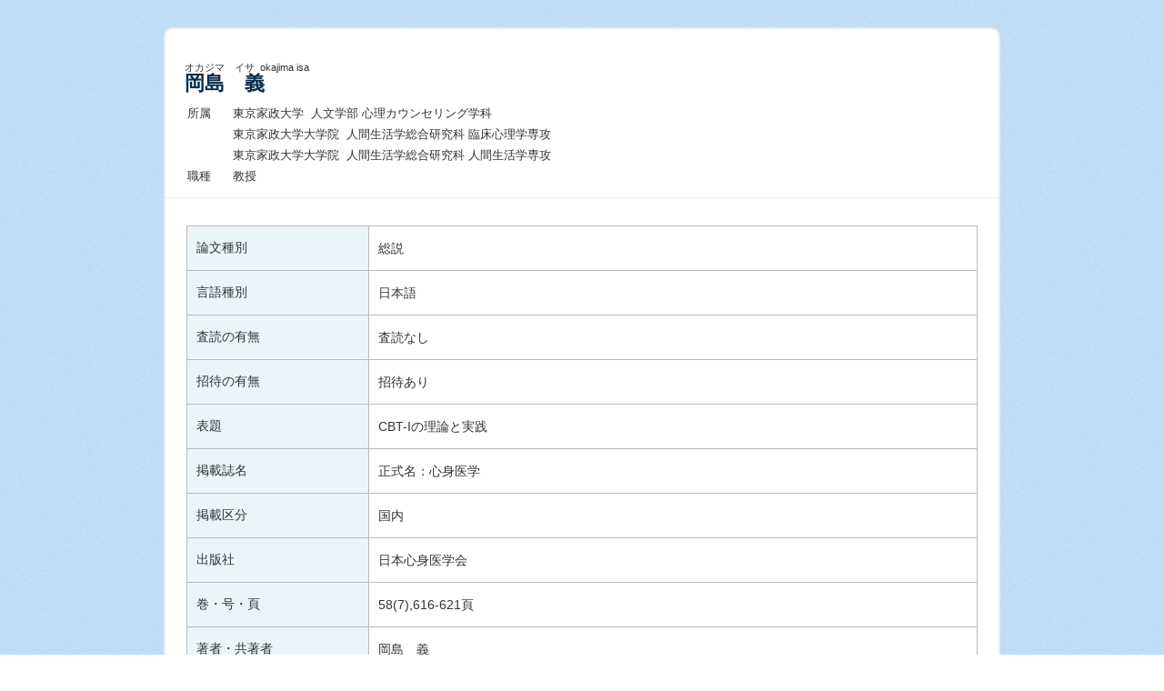

--- FILE ---
content_type: text/html;charset=UTF-8
request_url: https://tk-kenkyugyoseki.tokyo-kasei.ac.jp/tkuhp/KgApp?detlId=221&detlUid=ymdmgeobggy&detlSeq=R180927223330025914
body_size: 6765
content:

















<!DOCTYPE HTML>
<HTML lang=ja>
  <HEAD>
    <TITLE>東京家政大学 研究者情報データベース</TITLE>
    <META http-equiv="content-type" content="text/html; charset=UTF-8" />
    <META http-equiv="content-script-type" content="text/javascript" />
    <META http-equiv="content-style-type" content="text/css" />
    <meta name="viewport" content="width=device-width, initial-scale=1">
    <meta http-equiv="X-UA-Compatible" content="IE=edge,chrome=1">
    <link href="./jsp/common.css" rel="stylesheet" type="text/css" />
    <link href="./jsp/style.css" rel="stylesheet" type="text/css"  media="screen and (min-width: 940px)"/>

    <link href="./jsp/style-kyouin.css" rel="stylesheet" type="text/css"  media="screen and (min-width: 940px)"/>
    <link href="./jsp/sp-style.css" rel="stylesheet" type="text/css"  media="screen and (max-width: 939px)"/>

    <link href="./jsp/sp-style-kyouin.css" rel="stylesheet" type="text/css"  media="screen and (max-width: 939px)"/>
    <link href="./jsp/p-style.css" rel="stylesheet" type="text/css"  media="print"/>
    <link href="./jsp/p-style-kyouin.css" rel="stylesheet" type="text/css"  media="print"/>
    <link href="./image/favicon.ico" rel="shortcut icon">


    <!--[if lt IE 9]>
    <link href="./jsp/style.css" rel="stylesheet" type="text/css" />
    <link href="./jsp/style-kyouin.css" rel="stylesheet" type="text/css" />
    <![endif]-->
    <link rel="stylesheet" type="text/css" href="./jsp/shadowbox.css" />
    <script type="text/javascript" src="https://ajax.googleapis.com/ajax/libs/jquery/1.10.1/jquery.min.js"></script>
    <script type="text/javascript" src="./jsp/common.js"></script>

    <script type="text/javascript" src="./jsp/shadowbox.js" charset="UTF-8"></script>

    <script src="https://ajax.googleapis.com/ajax/libs/jquery/1.10.2/jquery.min.js"></script>

    <SCRIPT type="text/javascript">
    <!--
    function showSenmonBody(name){

    	var f = document.getElementsByName(name);

    	for(i=0; i < f.length; i++){
    		if(f[i].style.display == "none"){
    			f[i].style.display = "block";
    		} else {
    			f[i].style.display = "none";
    		}
    	}
    }
	function search() {
		document.FORM.submit();
	}
	function sp_search() {
		document.SP_FORM.submit();
	}

    -->
    </SCRIPT>

  </HEAD>
  <BODY>
   <div id="top"></div>
   <div id="wrapper">

  <DIV id="contents">




    <div class="con">
      <div id="article">
        <div class="wall_top">
          <div class="wall_body">
            <div id="name-header">
              <div id="name">
                <div id="title2">
                  <p class="nam">


                    <span id="ruby">オカジマ　イサ&nbsp;&nbsp;okajima isa</SPAN><BR>
                    <span id="namae">岡島　義</SPAN>


                  </p>
                  <ul id="shozoku" class="none">
                    <li>
                      <SPAN class="k03-title1-font3 boxA">所属&nbsp;&nbsp; </SPAN>
                      <SPAN class="k03-title1-font3 boxB">

                        東京家政大学&nbsp;

                        人文学部 心理カウンセリング学科
                      </SPAN>
                    </li>

                    <li>
                      <SPAN class="k03-title1-font3 boxA">&nbsp;&nbsp;&nbsp;</SPAN>
                      <SPAN class="k03-title1-font3 boxB">

                        東京家政大学大学院&nbsp;

                        人間生活学総合研究科 臨床心理学専攻
                      </SPAN>
                    </li>

                    <li>
                      <SPAN class="k03-title1-font3 boxA">&nbsp;&nbsp;&nbsp;</SPAN>
                      <SPAN class="k03-title1-font3 boxB">

                        東京家政大学大学院&nbsp;

                        人間生活学総合研究科 人間生活学専攻
                      </SPAN>
                    </li>

                    <li>
                    <SPAN class="k03-title1-font3 boxA">職種&nbsp;&nbsp; </SPAN>
                    <SPAN class="k03-title1-font3 boxB">教授</SPAN>
                    </li>
                  </ul>
                </div><!-- /title -->
              </div><!-- /name -->
            </div><!-- /name-header -->
            <div id="article-g">

    <TABLE cellpadding="10" cellspacing="1" width="780" style="table-layout: fixed;" summary="gyoseki" class="gyoseki" id="syosai">
      <COL width=200px>
      <COL>


      <TR><TD class="k04-data1-font1">論文種別</TD>			<TD class="k04-data2-font2">総説</TD></TR>
      <TR><TD class="k04-data1-font1">言語種別</TD>			<TD class="k04-data2-font2">日本語</TD></TR>
      
                                                     <TR><TD class="k04-data1-font1">査読の有無</TD>		<TD class="k04-data2-font2">査読なし</TD></TR>
      
                                                     <TR><TD class="k04-data1-font1">招待の有無</TD>				<TD class="k04-data2-font2">招待あり</TD></TR>
      <TR><TD class="k04-data1-font1">表題</TD>				<TD class="k04-data2-font2">CBT-Iの理論と実践</TD></TR>
      <TR><TD class="k04-data1-font1">掲載誌名</TD>			<TD class="k04-data2-font2">正式名：心身医学</TD></TR>
      
                                                     <TR><TD class="k04-data1-font1">掲載区分</TD><TD class="k04-data2-font2">国内</TD></TR>
<!-- 2020.09.16 不具合修正 1)出版社 本文固定表示 2)巻号頁  -->



      
      		<TR><TD class="k04-data1-font1">出版社</TD>
      			<TD class="k04-data2-font2">日本心身医学会</TD></TR>
<!-- 2020.09.25 巻号(英訳)対応 -->
      
			<TR><TD class="k04-data1-font1">巻・号・頁</TD>
				<TD class="k04-data2-font2">58(7),616-621頁</TD></TR>
      
<!-- 2020.09 国際共著 -->
      
      <TR><TD class="k04-data1-font1">著者・共著者</TD>	<TD class="k04-data2-font2">岡島　義</TD></TR>
<!-- 2020.09 担当区分 -->
      
      		<TR><TD class="k04-data1-font1">担当区分</TD>
      			<TD class="k04-data2-font2">筆頭著者</TD></TR>
      <TR><TD class="k04-data1-font1">発行年月</TD>			<TD class="k04-data2-font2">2018</TD></TR>
      
      
      
      
      
      
      
      
      
      
      
      
      


    </TABLE>
              </div>
            </div>
          <div class="wall_bottom"></div>
        </div><!-- /wall_top -->
      </div><!-- /article -->
    </div><!-- /con -->





  </DIV><!-- /#contents-->

  </div><!-- /#wrapper-->

  </BODY>
</HTML>



--- FILE ---
content_type: text/css
request_url: https://tk-kenkyugyoseki.tokyo-kasei.ac.jp/tkuhp/jsp/common.css
body_size: 11285
content:
@charset "utf-8";
/* ---------------------------------------------
       common (style.css, sp-style.css)
--------------------------------------------- */
html {
	height: 100%;
	margin: 0;
	padding: 0;
}
body {
	width: 100%;
	height: 100%;
	margin: 0 auto;
	padding: 0;
	background: url(../image/wall.png) ;
	text-align: center;
}
* {
	font-family: 'Verdana','Meiryo','ヒラギノ角ゴ Pro W3','Hiragino Kaku Gothic Pro','Osaka','ＭＳ Ｐゴシック',sans-serif;
}
#wrapper {
	position: relative;
	height: auto !important;
	height: 100%;
	min-height: 100%;
	margin: 0;
	padding: 0;
	text-align: center;
}
.con {
	position: relative;
	height: 100%;
	min-height: 100%;
	margin: 0 auto;
	text-align: center;
}


/* ---------------------------------------------
       Header
--------------------------------------------- */
#header {
	width: 100%;
	padding: 0;
	border-top: solid 3px #062f4c;
	background: #ffffff url(../image/st.png) repeat-x 0 0;
	box-shadow: 0 0 15px rgba(0,0,0,.3);
}
#header .con {
	height: auto;
}


/* ---------------------------------------------
       Content
--------------------------------------------- */
#article {
	font-size: 14px;
	text-align: left;
	color: #333333;
}
.section {
	position: relative;
	padding: 0;
}

/*  角丸背景
--------------------------------------------- */
.wall {
	margin: 0;
	border: solid 2px #e9eaf5;
	border-radius: 10px;
	background: #ffffff;
	min-height: 150px;
	padding: 10px 0;
	background: #ffffff;
}
/* topページのみmin-height解除 */
.index.wall {
	min-height: initial;
	min-height: auto;
}
.wall_top {
	margin: 0;
	padding-top: 10px;
	border: solid 2px #e9eaf5;
	border-radius: 10px;
	background: #ffffff;
}
.wall_body {
	min-height: 150px;
	margin: 0;
	padding: 0px 0 10px;
	background: #ffffff;
}
.wall_bottom {
	height: 10px;
	margin: 0;
}


/* ---------------------------------------------
       学部・学科
--------------------------------------------- */
.right-nav a:hover {
	position: relative;
	top: 1px;
	left: 1px;
}

/*  学部名
--------------------------------------------- */
.gakubu, .kenkyu {
	position: absolute;
	top: 16px;
	left: -8px;
	width: 110px;
	height: 13px;
	margin: 0;
	padding: 10px;
	border: solid 1px #062f4c;
	background: #062f4c;
	line-height: 12px;
	text-align: center;
	font-size: 15px;
	color: #ffffff;
	box-shadow: 3px 3px 10px -1px rgba(0,0,0,0.2);
}
.kenkyu {
	width: 180px;
}

/*  学科名（ボタン）
--------------------------------------------- */
.right-nav ul {
	padding: 0;
}
.right-nav ul li {
	font-size: 16px;
}
.right-nav ul li.small {
	font-size: 15px;
}

/*  ボタン部分
--------------------------------------------- */
.btn {
	width: 220px;
	height: 52px;
	margin: 4px;
	padding: 0px;
	border: solid 1px gray;
	text-align: center;
	line-height: 52px;
	background: #ffffff;
	display: inline-block;
	text-decoration: none;
	border-radius: 13px;
	box-shadow: 0 10px 10px -8px rgba(0,0,0,0.2);
}
/* -----[ Color ]  ------------ */
#btn21110000
{
	border: solid 2px #F15A7E;
}
#btn21160000
{
	border: solid 2px #DC0C81;
}
#btn21120000
{
	border: solid 2px #00AE8D;
}
#btn21170000
{
	border: solid 2px #71C044;
}
#btn21130000
{
	border: solid 2px #91278E;
}
#btn21150000
{
	border: solid 2px #592F90;
}
#btn21510000
{
	border: solid 2px #255EAB;
}
#btn21520000
{
	border: solid 2px #F46F3F;
}
#btn21530000
{
	border: solid 2px #f4993f;
}
#btn21610000,	/*	21810000の旧コード */
#btn21810000
{
	border: solid 2px #0097E0;
}
#btn21820000{
	border: solid 2px #00a0f5;
}
#btn21710000{
	border: solid 2px #F06BA4;
}
#btn41110000
{
	border: solid 2px #F15A7E;
}
#btn41120000
{
	border: solid 2px #00AE8D;
}
#btn32110000,
#btn32120000,
#btn32130000,
#btn32140000,
#btn32150000,
#btn32160000,
#btn32170000
{
	border: solid 2px #BBA8D8;
}
#btn99110000,
#btn99120000,
#btn99140000,
#btn99150000,
#btn99160000
{
	border: solid 2px #FFCD34;
}

#btn99120000
{
	font-size: 15px;
}


/* ---------------------------------------------
       Footer
--------------------------------------------- */
#footer {
	position: absolute;
	bottom: 0;
	width: 100%;
	margin: 0;
	padding: 0;
	border-top: solid 3px #d8e5f2;
	background: #f0f5fa;
}
#footer-wrap {
	position: relative;
	margin: 0 auto;
}
#footer-con {
	padding: 0;
}
#footer-nav {
	padding: 0;
	text-align: left;
}
#p-top  {
	display: inline-block;
	padding: 0;
	border: solid 2px #062f4c;
	background: #062f4c;
	text-decoration: none;
	text-align: center;
	font-size: 15px;
	color: #ffffff;
	transition: all .3s;
}
#copy {
	padding: 0;
	color: #555555;
}


/* ---------------------------------------------
       教員一覧
--------------------------------------------- */
.ichiran li{
	display: inline-block;
	margin: 5px 10px;
	padding: 0;
	vertical-align: top;
}
.ichiran li:nth-child(2n) {/* 専門分野 */
	margin-left: 30px;
}
.ichiran li:nth-child(1), .ichiran li:nth-child(2) {/* 「氏名」「専門分野」 *//*	専門分野を非表示 */
/*	margin-bottom: 15px;*/
/*	border-bottom: solid 1px #eeeeee;*/
/*	font-size: 13px;*/
}
.ichiran li:nth-child(1) {/* 「氏名」「専門分野」 *//*	専門分野を非表示 */
	margin-bottom: 15px;
	border-bottom: solid 1px #eeeeee;
	font-size: 13px;
}

.ichiran2 li{/*	専門分野を非表示 */
/*	display: inline-block;*/
	margin: 5px 10px;
	padding: 0;
	vertical-align: top;
}
.ichiran2 li:nth-child(2n) {/* 専門分野 *//*	専門分野を非表示 */
/*	margin-left: 30px;*/
}
.ichiran2 li:nth-child(1) {/* 「氏名」「専門分野」 *//*	専門分野を非表示 */
	margin-bottom: 15px;
	border-bottom: solid 1px #eeeeee;
	font-size: 13px;
}


/* ====================================== */
h2 {/* arrow */
	height: 20px;
	margin: 10px 0 0 -6px;
	padding: 2px 0 0 24px;
	background: url(../image/arrow.png) 0 1px no-repeat;
	text-align: left;
	font-size: 16px;
	font-weight: normal;
	color: #000000;
}
h3 {/* background: #ebf4f9 */
	min-height: 25px;
	margin: 20px 0 7px 15px;
	padding: 5px 0 0 10px;
	background: #ebf4f9;
	line-height: 1.5em;
	text-align: left;
	font-size: 13px;
	color: #333333;
}
h4 {/* border-left: #fff500 */
	height: 17px;
	margin: 30px 15px 15px 17px;
	padding: 2px 2px 2px 10px;
	border-left: solid 7px #fff500;
	text-align: left;
	font-weight: normal;
	font-size: 12px;
	color: #000000;
}
li {
	list-style-type: none
}
img {
	border: none
}
a  {
	color:#222222
}
a:link  {
	color:#222222
}
a:visited  {
	color:#222222
}
a:active  {
	color:#222222
}
a:hover  {
	text-decoration: none;
	color: #073190;
}
a.btn:hover{
	text-decoration: none;
	color: #222222;
}


/* ---------------------------------------------
     教員業績 (style-kyouin, sp-style-kyouin)
--------------------------------------------- */
.con-s {
	min-height: 100%;
	position: relative;
	height: 100%;
	padding: 0;
	text-align: center;
}
#article-s {
	width: 90%;
	height: 100%;
	min-width: 260px;
	margin: 25px auto 30px;
	padding: 0;
	font-size: 14px;
	text-align: left;
	color: #333333;
}
#article-g {
	min-height: 300px;
	margin: 0;
	padding: 0;
	background: #ffffff;
}
.section-g {
	margin: 0;
}


/* ---------------------------------------------
       NAME Header
--------------------------------------------- */
#name-header {
	margin: 0;
	padding: 0;
}
#name {
	position: relative;
}
#title, #title2 {
	min-height: 120px;
	margin: 0;
	padding: 1px;
	background: #ffffff;
	border-bottom: solid 1px #e9eaf5;
	text-align: left;
}
#title2 {/* 詳細ページtitle */
	min-height: 100px;
	padding-top: 23px;
}

/*  教員名, 所属
--------------------------------------------- */
p.nam, #shozoku {
	text-align: left;
	font-size: 13px;
	color: #333333;
}
#ruby {
	font-size: 11px;
}
#namae {
	margin: 3px 0px;
	font-size: 22px;
	font-weight: bold;
	color: #062f4c;
}
p.nam, #shozoku {
	padding: 0;
}
#shozoku li {
	display: inline-block;
	width: 100%;
	margin: 4px 0px;
	padding: 0;
}

/*  researchmap, 更新日時, 画像
--------------------------------------------- */
#r-map {
	display: inline-block;
	width: 140px;
	height: 20px;
	background: #062f4c;
	border: solid 2px #062f4c;
	line-height: 20px;
	text-decoration: none;
	text-align: center;
	font-size: 14px;
	color: #ffffff;
	transition: all .3s;
}
#r-map:hover {
	background: #ffffff;
	border-color: #59b1eb;
	color: #59b1eb;
}
#photo {
	position: absolute;
	top: 30px;
	max-height: 136px;
	width: auto;
	right: 5%;
	margin: 0px;
	padding: 3px;
	border: solid 1px #aaaaaa;
	background: #ffffff;
	z-index: 3;
	box-shadow: 3px 3px 3px rgba(170,170,170,0.4)
}


/*  Fixed（スクロール時名前固定）
--------------------------------------------- */
.fixed {
	position: fixed;
	top: 0;
	left: 0;
	right: 0;
	z-index: 2;
}
.fixed #name {
	border-top: solid 3px #084671;
}
.fixed #title {
	min-height: initial;
	min-height: auto;
	margin: 0;
	border-top: none;
	border-right: solid 2px #e9eaf5;
	border-bottom: solid 2px #DBDDEF;
	border-left: solid 2px #e9eaf5;
	box-shadow: 0 0 15px rgba(0,0,0,0.2);
}
.disp {
	display: none;
}


/* ---------------------------------------------
       業績本文
--------------------------------------------- */
.section-g ul {
	margin: 5px 8px;
	padding: 0;
	text-align: left;
}
.section-g ul li {
	margin: 3px 7px;
	padding: 5px;
	text-align: left;
	font-size: 13px;
	color: #222222;
}
.section-g ul li.odd  {
	background: #ebf4f9;
}
.section-g ul li img {
	vertical-align: middle;
}
.section-g ul li a img:hover {
	position: relative;
	top: 1px;
	left: 1px;
}


/* ---------------------------------------------
       詳細ページ
--------------------------------------------- */
#syosai {
	width: 95%;
	margin: 30px auto;
	padding: 0;
	border: 1px solid #bbbbbb;
	border-collapse: collapse;
}
#syosai td {
	border: 1px solid #bbbbbb;
	border-collapse: collapse;
	word-break: break-all;
	word-wrap: break-word;
}
#syosai td.k04-data1-font1 {
	background: #ebf4f9;
}
#syosai td.k04-data2-font2 {
	line-height: 2em;
}






/* =========================== */

.boxA  {
	width:50px;float:left;
}
.boxB  {
	width:500px;float:left;
}
.boxAE  {
	width:10px;float:left;
}
.boxBE  {
	width:50px;float:left;
}
.clear  {
	clear:both;
}
.widthIdx  {
	width:	30px;
}
.dateYM  {
	width:	65px;
}
.dateYMD  {
	width:	85px;
}
.periodYM  {
	width:	140px;
}
.periodYMD  {
	width:	180px;
}

.ml_dateYM  {
	margin-left:	95px;
}
.ml_dateYMD  {
	margin-left:	115px;
}
.ml_periodYM  {
	margin-left:	170px;
}
.ml_periodYMD  {
	margin-left:	210px;
}
.floatleft  {
	float:	left;
}
/*	プレビュー時注意書き フォント */
.k03-preview-font  {
	color:				#FF0000;
	font-size:			80%;
}
/*	検索ヒットアイコン フォント */
.k03-search-hit  {
	color:				#FF0000;
	font-weight:		bold;
}




--- FILE ---
content_type: text/css
request_url: https://tk-kenkyugyoseki.tokyo-kasei.ac.jp/tkuhp/jsp/style.css
body_size: 6043
content:
@charset "utf-8";
/* ---------------------------------------------
     [ style.css ] min-width: 940px（PC）
--------------------------------------------- */

.con {
	max-width: 980px;
	padding: 0 0 120px;
}


/* ---------------------------------------------
       Header
--------------------------------------------- */
#header {
	height: 120px;
	margin: 0;
}

#header-nav {
	position: absolute;
	top: 25px;
	right: 24px;
	margin: 0;
	padding: 0;
}
#header-nav li {
	display: inline-block;
	margin: 3px;
	padding: 0;
	text-align: center;
	font-size: 14px;
}
#logo {
	position: absolute;
	top: 30px;
	left: 20px;
	margin: 0;
	padding: 0;
}
#home {
	position: absolute;
	top: 0px;
	right: 26px;
	display: inline-block;
	width: 160px;
	height: 22px;
	margin: 0px;
	padding: 0px;
}

/* ---------------------------------------------
       Content
--------------------------------------------- */
#article {
	margin: 30px 30px;
	padding: 0 0 120px;
}
#article.index {
	width: -webkit-calc(100% - 300px);
	width: calc(100% - 50px);/*	専門分野を非表示 */
	margin: 20px 30px;
}
.section {
	margin: 20px 0 25px;
}


/* =========================== */
/* ---------------------------------------------
       Search
--------------------------------------------- */
#search {
	height: 70px;
	margin: 40px 23px 20px;
	padding: 0;
	/* IE9 */
	-ms-filter:"progid:DXImageTransform.Microsoft.gradient(GradientType=0,startcolorstr=#ffffff, endcolorstr=#eaeaea))";
	zoom: 1;
	background: -moz-linear-gradient(top,#0D68A9 0%,#0A5184);
	background: -webkit-gradient(linear, left top, left bottom, from(#0D68A9), to(#0A5184));
	background: linear-gradient(to bottom, #0D68A9, #0A5184);
	border: solid 1px #0A5184;
	border-radius: 5px;
	box-shadow: 10px 10px 10px -6px rgba(0,0,0,0.2);
	color: #F0F5FA;
}
#sp-search, #sp-search-box,
#sp-search-box form,
#sp-search-box form span,
#sp-search-box input,
#sp-search-box #search-box {
	display: none;/* 940px未満用のため非表示 */
}
form {
	height: 70px;
	line-height: 70px;
	font-size: 13px;
}
form span {
	display: inline-block;
	margin: 0;
	padding: 0 10px 0 15px;
	text-align: right;
}
input {
	display: inline-block;
	margin: 0;
	padding: 0;
	vertical-align: middle;
}
#search-box {
	width: 200px;
	height: 26px;
	margin: 0;
	padding: 0;
	border: solid 1px #eaeaea;
	box-shadow: inset 1px 4px 12px -6px rgba(0,0,0,0.5);
}
#search-button {
	margin: 0 0 0 10px;
}
#search-button:hover {
	position: relative;
	top: 1px;
	left: 1px;
}

/* ---------------------------------------------
       専門分野検索
--------------------------------------------- */
#sp-senmon, #sp-senmon-box, #sp-senmon-box ul {
	display: none;
}
#section-right{/* 専門分野 */
	position: absolute;
	top: 100px;
	right: 30px;
	width: 210px;
	min-height: 400px;
	border: solid 3px #eeeeee;
	border-radius: 10px;
	box-shadow: 10px 10px 10px -6px rgba(0,0,0,0.2);
	/* IE9 */
	-ms-filter:"progid:DXImageTransform.Microsoft.gradient(GradientType=0,startcolorstr=#ffffff, endcolorstr=#eaeaea))";
	zoom: 1;
	background: -moz-linear-gradient(top,#ffffff 0%,#eaeaea);
	background: -webkit-gradient(linear, left top, left bottom, from(#ffffff), to(#eaeaea));
	background: linear-gradient(to bottom, #ffffff,#eaeaea);
}
#senmon{/* 見出し */
	position: absolute;
	top: 16px;
	left: -13px;
	width: 198px;
	height: 20px;
	margin: 0;
	padding: 10px 0 10px 25px;
	border: none;
	border-left: solid 4px #ffff00;
	box-shadow: 3px 3px 10px -1px rgba(0,0,0,0.2);
	background: #0A5184;
	line-height: 25px;
	text-align: left;
	font-size: 15px;
	color: #ffffff;
}
#book{
	position: absolute;
	top: 3px;
	right: 25px;
}
#section-right ul{
	margin: 75px 0 30px;
	padding: 0;
}
#section-right ul li{
	box-sizing: border-box;
	display: inline-block;
	width: 100%;
	min-height: 25px;
	margin: 3px 0;
	padding: 0;
	line-height: 27px;
}
#section-right ul li a{
	display: block;
	height: 100%;
	margin: 0;
	padding: 0 0 0 30px;
	text-decoration: none;
}
#section-right ul li a:hover{
	background: #d1e0ef;
	color: #222222;
}


/* ---------------------------------------------
       学部・学科
--------------------------------------------- */
.right-nav {
	margin: 10px 0 10px 10px;
	padding: 0;
	text-align: left;
}
#daigakuin {
	padding-top: 30px;
}

/*  学科名（ボタン）
--------------------------------------------- */
.right-nav ul {
	margin: 10px 0 0 120px;
}
.right-nav ul li {
	display: inline-block;
	margin: 3px;
	padding: 0;
	text-align: center;
}


/* ---------------------------------------------
       Footer
--------------------------------------------- */
#footer {
	height: 120px;
	text-align: right;
}
#footer-wrap {
	max-width: 980px;
	height: 100px;
	margin: 0 auto;
}
#footer-con {
	margin: 0 30px;
}
#footer-nav {
	width: 400px;
	margin: 10px 5px 0;
}
#p-top  {
	width: 140px;
	height: 28px;
	margin: 7px 3px;
	line-height: 28px;
}
#p-top:hover {
	border-color: #59b1eb;
	background: #ffffff;
	color: #59b1eb;
}
#copy {
	margin: 0 3px;
	text-align: right;
	font-size: 11px;
}


/* ---------------------------------------------
       教員一覧（学科検索時）
--------------------------------------------- */
.ichiran li:nth-child(2n-1) {/* 氏名 */
	width: 300px;
}
.ichiran li:nth-child(2n) {/* 専門分野 */
	width: -webkit-calc(100% - 400px);
	width: calc(100% - 400px);
}
.ichiran li:nth-child(1) {/* 「氏名」 */
	margin-left: 5px;
}
.ichiran li:nth-child(1), .ichiran li:nth-child(2) {/* 「氏名」「専門分野」 */
	margin-bottom: 15px;
	border-bottom: solid 1px #eeeeee;
	font-size: 13px;
}

.ichiran2 li:nth-child(1), .ichiran2 li:nth-child(2) {/* 「氏名」「専門分野」 *//*	専門分野を非表示 */
/*	margin-bottom: 15px;
	border-bottom: solid 1px #eeeeee;*/
	font-size: 13px;
}


--- FILE ---
content_type: text/css
request_url: https://tk-kenkyugyoseki.tokyo-kasei.ac.jp/tkuhp/jsp/style-kyouin.css
body_size: 1216
content:
@charset "utf-8";
/* ---------------------------------------------
        教員業績ページ
--------------------------------------------- */
.con-s {
	max-width: 920px;
	margin: 10px auto 50px;
}
#article-s {
	margin: 25px auto 0;
}


/* ---------------------------------------------
       NAME Header
--------------------------------------------- */
#name {
	max-width: 920px;
	margin: 0 auto;
}

/*  教員名, 所属
--------------------------------------------- */
p.nam {
	margin: 0 20px;
	line-height: 1.4em;
}
#shozoku {
	margin: 10px 23px;
	line-height: 1em;
}

/*  researchmap, 更新日時, 画像
--------------------------------------------- */
#r-map {
	margin: 3px 23px 7px;
}
#date {
	display: block;
	width: 300px;
	margin: 3px 8px 0 auto;
	padding: 0;
	text-align: right;
	font-size: 11px;
}


/*  Fixed（スクロール時名前固定）
--------------------------------------------- */

.fixed #title {
	height: 70px;
}


/* ---------------------------------------------
       業績本文
--------------------------------------------- */
.section-g ul {
	margin: 5px 20px 5px 27px;
}
.section-g ul li {
	margin: 3px 0;
}


--- FILE ---
content_type: text/css
request_url: https://tk-kenkyugyoseki.tokyo-kasei.ac.jp/tkuhp/jsp/sp-style.css
body_size: 7563
content:
@charset "utf-8";
/* ---------------------------------------------
      [ sp-style.css ]  max-width: 939px
--------------------------------------------- */

body {
	-webkit-text-size-adjust: 100%;
}
#wrapper {
	overflow: hidden;
}
.con {
	padding: 0 0 140px;
}


/* ---------------------------------------------
       Header
--------------------------------------------- */

/* ::: [1] ::::::::::::::::::::::::::: */
#header {
	width: 100%;	
	height: 85px;
	margin: 0 0 25px;
	text-align: center;
}
#header-nav {
	display: none;
}

#logo {
	position: absolute;
	top: 24px;
	left: 5px;
	margin: 0;
	padding: 0;
}
#logo img {
	max-height: 52px;
}

#home img{
	visibility: hidden;
}

/* ::: [2] & [3] :::::::::::::::::::::: */
@media screen and (min-width: 616px) {
#header {
	height: 100px;
}
#logo {
	position: absolute;
	top: 24px;
	left: 10px;
}
#logo img {
	width: auto;
	max-height: 67px;
}
#header-nav {
	display: inline;
	position: absolute;
	top: 77px;
	right: 2px;
	margin: 0;
	padding: 0;
}
#header-nav li {
	display: inline-block;
	margin: 3px;
	padding: 0;
	text-align: center;
	font-size: 14px;
}
#header-nav li img {
	max-height: 15px;
}
#home {
	width: 100px;
	position: absolute;
	top: 0px;
	right: 3px;
	display: inline-block;
	margin: 0;
	padding: 0;
	background: url(../image/sp-univ-home.png) 0 0 no-repeat;
}
#home img {
	visibility: hidden;
}
	}


/* ---------------------------------------------
       Content
--------------------------------------------- */
#article {
	width: 90%;
	min-width: 260px;
	height: 100%;
	margin: 25px auto 0;
	padding: 0 0 140px;
}
.section {
	margin: 10px auto 25px;
}


/* =========================== */
/* ---------------------------------------------
       Search, 専門分野（共通部分）
--------------------------------------------- */
#sp-search, #sp-senmon {
	height: 35px;
	margin: 0 auto;
	padding: 0 0 5px;
	border-top: solid 1px #1d4976;
	border-bottom: solid 1px #112b45;
	background: rgb(11,93,151);
	background: linear-gradient(rgba(11,93,151,0.6), rgba(11,93,151,1));
	box-shadow: 0 10px 10px -6px rgba(0,0,0,0.2);
	text-align: right;
	cursor: pointer;
}
#sp-search div, #sp-senmon div {
	width: 80%;
	height: 35px;
	margin: 0 auto;
	padding: 0 0 4px;
	line-height: 37px;
	background: url(../image/s-down.png) 100% 6px no-repeat;
}
div#sp-search.active div, div#sp-senmon.active div {
	background: url(../image/s-up.png) 100% 6px no-repeat;
}
#sp-search span, #sp-senmon span {
	height: 35px;
	margin: 0 32px;
	padding: 0;
	line-height: 38px;
	font-size: 16px;
	color: white;
	text-shadow: 1px 1px 1px rgba(0, 0, 0, 0.6), -1px -1px 1px rgba(255, 255, 255, 0.5);
}

/* ---------------------------------------------
       Search
--------------------------------------------- */
#search {
	display: none; /* 940px以上用のため非表示 */
}
#sp-search-box {
	display: none;
	height: 190px;
	min-width: 280px;
	margin: 0 0 20px;
	padding: 10px 0;
	background: rgb(209,224,239);
	box-shadow: 0 10px 10px -6px rgba(0,0,0,0.1);
}
form {
	width: 90%;
	margin: 0 auto;
}
#sp-search-box span {
	display: block;
	width: 92%;
	margin: 5px auto 0;
	padding: 0;
	text-align: left;
	font-size: 12px;
}
#search-box {
	width: 90%;
	height: 30px;
	margin: 2px auto;
	padding: 2px 10px;
	border: solid 2px #acc6e1;
	border-radius: 10px;
	box-shadow: inset 1px 4px 12px -6px rgba(0,0,0,0.5);
	font-size: 16px;
}
#search-button {
	width: 90%;
	height: 35px;
	margin: 15px auto 0;
	box-shadow: 0 10px 10px -6px rgba(0,0,0,0.2);
	background: -moz-linear-gradient(top,#ffffff 0%,#dddddd);
	background: -webkit-gradient(linear, left top, left bottom, from(#ffffff), to(#dddddd));
	background: linear-gradient(to bottom, #ffffff,#dddddd);
	border: solid 1px #073190;
	border-radius: 7px;
	color: #073190;
	font-size: 16px;
	cursor: pointer;
}
#search-button:hover {
	position: relative;
	top: 1px;
	left: 1px;
}

/* ---------------------------------------------
       専門分野検索
--------------------------------------------- */
#sp-senmon{
	margin-top: 1px;
}
#section-right, #senmon, #book{
	display: none;
}
#sp-senmon-box {
	display: none;
	min-width: 280px;
	margin: 0 0 20px;
	padding: 10px 0;
	background: rgb(209,224,239);
	box-shadow: 0 10px 10px -6px rgba(0,0,0,0.1);
}
#sp-senmon-box ul{
	width: -webkit-calc(100% - 50px);
	width: calc(100%-50px);
	margin: 30px auto;
	padding: 0 20px;
	text-align: center;
}
#sp-senmon-box ul li{
	box-sizing: border-box;
	display: inline-block;
	width: 100%;
	min-height: 35px;
	margin: 3px 0;
	padding: 0;
	border-bottom: dashed 1px #ffffff;
	line-height: 35px;
	text-align: left;
}
#sp-senmon-box ul li a{
	display: block;
	height: 100%;
	margin: 0;
	padding: 0 0 0 30px;
	text-decoration: none;
}


/* ---------------------------------------------
       学部・学科
--------------------------------------------- */
.right-nav {
	margin: 55px 0 0;
	padding: 0;
	text-align: center;
}

/*  学科名（ボタン）
--------------------------------------------- */
.right-nav ul {
	width: 90%;
	margin: 0 auto;
}
.right-nav ul li {
	margin: 5px 0;
	padding: 0;
}

/* --- ボタン２列 --- */
@media screen and (min-width: 730px) {
.right-nav {
	margin: 55px 0 0;
	padding: 0;
	text-align: left;
}
.right-nav ul {
	width: 510px;
	margin: 0 auto;
	text-align: left;
}
.right-nav ul li {
	display: inline-block;
	text-align: left;
	margin-left: 10px;
	margin-right: 10px;
}
	}


/* ---------------------------------------------
       Footer
--------------------------------------------- */
#footer {
	height: 140px;
	text-align: center;
}
#footer-wrap {
	margin: 0 auto;
}
#footer-con {
	margin: 0;
}
#footer-nav {
	width: 90%;
	margin: 10px auto 0;
}
#p-top  {
	width: 90%;
	height: 40px;
	margin: 25px auto 10px;
	line-height: 40px;
}
#copy {
	margin: 3px;
	font-size: 8px;
	white-space: nowrap;
}


/* ---------------------------------------------
       教員一覧
--------------------------------------------- */
.ichiran li:nth-child(2n-1) {/* 氏名 */
	width: 250px;
	margin-left: 20px;
}
.ichiran li:nth-child(2n) {/* 専門分野 */
	width: -webkit-calc(100% - 350px);
	width: calc(100% - 350px);
}
.ichiran li:nth-child(1) {/* 「氏名」 */
	margin-left: 15px;
}

/* ------------------------------ */
@media screen and (max-width: 529px) {
ichiran li{
	box-sizing: border-box;
}
.ichiran li:nth-child(2n-1) {
	width: -webkit-calc(100% - 35px);
	width: calc(100% - 40px);
	margin: 0 0 0 30px;
	background: #efefef;
}
.ichiran li:nth-child(2n-1) a{
	display: block;
}
.ichiran li:nth-child(2n) {
	width: -webkit-calc(100% - 60px);
	width: calc(100% - 60px);
	margin: 10px 0 25px 50px;
}
.ichiran li:nth-child(1), .ichiran li:nth-child(2) {/* 「氏名」「専門分野」 */
	margin: 0 0 0 20px;
	font-size: 12px;
}
.ichiran li:nth-child(1) {/* 「氏名」 */
	background: transparent;
}
.ichiran li:nth-child(2) {/* 「専門分野」 */
	width: -webkit-calc(100% - 40px);
	width: calc(100% - 40px);
	margin-bottom: 20px;
}
	}

h4 + ul {
	padding: 0;
}
h4 + ul li {
	margin: 0 5px 0 20px;
}
/*  キーワード検索後メッセージ
--------------------------------------------- */
h3 + div.k05-title2 span.k05-title2-font1 {
	margin-left: 20px;
}


--- FILE ---
content_type: text/css
request_url: https://tk-kenkyugyoseki.tokyo-kasei.ac.jp/tkuhp/jsp/sp-style-kyouin.css
body_size: 4109
content:
﻿@charset "utf-8";
/* ---------------------------------------------
       [ sp ] 教員業績ページ
--------------------------------------------- */
.con-s {
	margin: 10px auto 10px;
}
#article-s {
	margin: 25px auto 30px;
}


/* ---------------------------------------------
       NAME Header
--------------------------------------------- */

/*  教員名, 所属
--------------------------------------------- */
p.nam {
	margin: 0 10px;
	line-height: 1.6em;
}
#shozoku {
	margin: 10px 13px;
	line-height: 1.2em;
}
#shozoku li {
	width: 100%;
}

/* :::::::::::::::::::::::::::::::::: */
/* 所属部分２行（デフォルトを崩す指定） */
@media screen and (max-width: 668px) {
#shozoku li span {
	font-size: 12px;
}
#shozoku span:nth-of-type(1) {
	font-weight: bold;
	font-size: 13px;
}
/* 所属2個目以降（～4個目）の1番目のspan非表示 */
#shozoku li:nth-of-type(2) span:nth-of-type(1),
#shozoku li:nth-of-type(3) span:nth-of-type(1),
#shozoku li:nth-of-type(4) span:nth-of-type(1) {
	display: none;
}
/* 最後のliのみ1番目のspan「職種」表示 */
#shozoku li:last-child span:nth-of-type(1) {
	display: initial;
}
#shozoku li span:nth-of-type(2) {
	width: 90%;
	margin: 2px 0 0 2em;
	text-indent: -1em;
	word-break: keep-all;
}
	}

/*  researchmap, 更新日時, 画像
--------------------------------------------- */
#r-map {
	margin: 0 13px 7px;
}
#date {
	display: inline-block;
	width: 100%;
	margin: 0 0 10px;
	padding: 0;
	text-align: right;
	font-size: 10px;
	color: #555555;
}

@media screen and (max-width: 699px)  {
#photo {
	display: none;
}
	}


/*  Fixed（スクロール時名前固定）
--------------------------------------------- */
.fixed #name {
	margin: 0 auto;
	width: 90%;
}
.fixed #title {
	height: 50px;
	padding: 10px 0 0;
}
.fixed #date {
	display: none;
}


/* ---------------------------------------------
       業績本文
--------------------------------------------- */
.section-g ul {
	margin: 5px 8px;
}
.section-g ul li {
	margin: 3px 7px;
}

/* :::::::::::::::::::::::::::::::::: */
/* 画面幅狭いときに段組み解除（デフォルトに対する指定） */
@media screen and (max-width: 500px)  {
/* 番号リスト */
div.section-g ul li div:nth-of-type(1) {
	width: 20px;
	font-size: 12px;
}
/* 日付 */
div.section-g ul li div:nth-of-type(2) {
	margin: 0;
	padding: 0;
	font-size: 12px;
}
/* 内容 */
div.section-g ul li div:nth-of-type(3) {
	width: auto;
	margin: 25px 0 0 8px;
}
/* "全件表示"部分 */
div.section-g div[align=right] {
	min-width: 140px;
	margin: 0 0 0 auto;
}

/* 番号リスト */
div.section-g2 ul li div:nth-of-type(1) {
	width: 20px;
	font-size: 12px;
}
/* 日付 */
div.section-g2 ul li div:nth-of-type(2) {
	margin: 0;
	padding: 0;
	font-size: 12px;
}
/* 種別 */
div.section-g2 ul li div:nth-of-type(3) {
	margin: 0;
	padding: 0;
	font-size: 12px;
}
/* 内容 */
div.section-g2 ul li div:nth-of-type(4) {
	width: auto;
	margin: 25px 0 0 8px;
}
/* "全件表示"部分 */
div.section-g2 div[align=right] {
	min-width: 140px;
	margin: 0 0 0 auto;
}

	}


/* ---------------------------------------------
       テーブル(画面幅狭いとき)
--------------------------------------------- */
/* 左側tdのwidth解除(col width=200px) */
@media screen and (min-width: 501px) and (max-width: 663px) {
col {
	width: auto;
}
#syosai td.k04-data1-font1 {
	width: 30%;
	font-size: 13px;
}
	}

/* テーブルスタイル解除 */
@media screen and (max-width: 500px) {
#syosai {
	display: block;
	width: 90%;
	margin: 20px auto;
	padding: 0;
	border: none;
}
col {
	width: auto;
}
#syosai tr, #syosai td {
	display: block;
	margin: auto;
	border: none;
}
#syosai td.k04-data1-font1 {
	min-height: 15px;
	padding: 10px 5px 7px 5px;
	border-left: solid 3px #59b1eb;
	line-height: 1.5em;
}
#syosai td.k04-data2-font2 {
	padding: 10px 5px 20px 10px;
	line-height: 2em;
}
	}



--- FILE ---
content_type: text/css
request_url: https://tk-kenkyugyoseki.tokyo-kasei.ac.jp/tkuhp/jsp/p-style.css
body_size: 3585
content:
@charset "utf-8";
/* ---------------------------------------------
       [ media: print ] common(top以外)
--------------------------------------------- */
html {
	height: 100%;
	margin: 0;
	padding: 0;
}
body {
	width: 100%;
	height: 100%;
	margin: 0 auto;
	padding: 0;
	background: url(../image/wall.png) ;
	text-align: center;
}
* {
	font-family: 'Verdana','Meiryo','ヒラギノ角ゴ Pro W3','Hiragino Kaku Gothic Pro','Osaka','ＭＳ Ｐゴシック',sans-serif;
}
#wrapper {
	overflow: hidden;
	position: relative;
	height: auto !important;
	height: 100%;
	min-height: 100%;
	margin: 0;
	padding: 0;
	text-align: center;
}
.con {
	min-height: 100%;
	position: relative;
	height: 100%;
	margin: 0 auto;
	padding: 0 0 140px;
	text-align: center;
}

/* ---------------------------------------------
       Header
--------------------------------------------- */
#header {
	width: 100%;
	height: 100px;
	margin: 0 0 25px;
	padding: 0;
	border-top: solid 3px #062f4c;
	background: #ffffff url(../image/st.png) repeat-x 0 0;
	-webkit-filter: blur(0);
	box-shadow: 0 0 15px rgba(0,0,0,.3);
	text-align: center;
}
#header .con {
	height: auto;
}
#logo {
	position: absolute;
	top: 24px;
	left: 10px;
	margin: 0;
	padding: 0;
}
#logo img {
	width: auto;
	max-height: 67px;
}
#header-nav,
#header-nav li,
#home {
	display: none;
}

/* ---------------------------------------------
       Content
--------------------------------------------- */
#article {
	width: 95%;
	height: 100%;
	min-width: 240px;
	margin: 40px auto 0;
	padding: 0 0 140px;
	font-size: 14px;
	text-align: left;
	color: #333333;
}
.section {
	position: relative;
	margin: 10px auto 25px;
	padding: 0;
}
/*  角丸背景
--------------------------------------------- */
.wall_top {
	margin: 0;
	padding-top: 10px;
	border: solid 2px #e9eaf5;
	border-radius: 10px;
	background: #ffffff;
}
.wall_body {
	min-height: 150px;
	margin: 0;
	padding: 0px 0 10px;
	background: #ffffff;
}
/* topページのみmin-height解除 */
.index.wall_body {
	min-height: initial;
	min-height: auto;
}
.wall_bottom {
	height: 10px;
	margin: 0;
}

/* ---------------------------------------------
       Footer
--------------------------------------------- */
#footer {
	position: absolute;
	bottom: 0;
	width: 100%;
	margin: 0;
	padding: 0;
	border-top: solid 3px #d8e5f2;
	background: #f0f5fa;
}
#footer-wrap {
	position: relative;
	margin: 0 auto;
}
#footer-con {
	padding: 0;
}
#footer-nav {
	padding: 0;
	text-align: left;
}
#p-top  {
	display: inline-block;
	padding: 0;
	border: solid 2px #062f4c;
	background: #062f4c;
	text-decoration: none;
	text-align: center;
	font-size: 15px;
	color: #ffffff;
	transition: all .3s;
}
#copy {
	padding: 0;
	color: #555555;
}


/* ---------------------------------------------
       教員一覧
--------------------------------------------- */
.ichiran li:nth-child(2n-1) {/* 氏名 */
	width: 300px;
}
.ichiran li:nth-child(2n) {/* 専門分野 */
	width: -webkit-calc(100% - 400px);
	width: calc(100% - 400px);
}
.ichiran li:nth-child(1) {/* 「氏名」 */
	margin-left: 5px;
}
.ichiran li:nth-child(1), .ichiran li:nth-child(2) {/* 「氏名」「専門分野」 */
	margin-bottom: 15px;
	border-bottom: solid 1px #eeeeee;
	font-size: 13px;
}
/*  キーワード検索後メッセージ
--------------------------------------------- */
h3 + div.k05-title2 span.k05-title2-font1 {
	margin-left: 20px;
}



--- FILE ---
content_type: text/css
request_url: https://tk-kenkyugyoseki.tokyo-kasei.ac.jp/tkuhp/jsp/p-style-kyouin.css
body_size: 1821
content:
﻿@charset "utf-8";
/* ---------------------------------------------
       [ media: print ] 業績ページ
--------------------------------------------- */
.con-s {
	max-width: 920px;
	margin: 10px auto 30px;
}
#article-s {
	margin: 25px auto 0;
}

/* ---------------------------------------------
       NAME Header
--------------------------------------------- */
#name {
	max-width: 920px;
	margin: 0 auto;
}

/*  教員名, 所属
--------------------------------------------- */
p.nam {
	margin: 0 20px;
	line-height: 1.4em;
}
#shozoku {
	margin: 10px 23px;
	line-height: 1em;
}

/*  researchmap, 更新日時, 画像
--------------------------------------------- */
#r-map {
	display: none;
}
#date {
	display: inline-block;
	width: 100%;
	margin: 0 0 10px;
	padding: 0;
	text-align: right;
	font-size: 10px;
	color: #555555;
}
#photo {
	max-height: 110px;
	right: 3%;
	margin: 0px;
	-webkit-filter: blur(0);
	}


/*  Fixed（スクロール時名前固定）
--------------------------------------------- */
.fixed {
	display: none;
}
.fixed #name {
	display: none;
}
.fixed #title {
	display: none;
}
.fixed #date {
	display: none;
}
.disp {
	display: none;
}


/* ---------------------------------------------
       Footer
--------------------------------------------- */
#footer {
	height: 120px;
	text-align: right;
}
#footer-wrap {
	max-width: 980px;
	height: 100px;
	margin: 0 auto;
}
#footer-con {
	margin: 0 30px;
}
#footer-nav {
	width: 400px;
	margin: 10px 5px 0;
}
#p-top  {
	width: 140px;
	height: 28px;
	margin: 7px 3px;
	line-height: 28px;
}
#p-top:hover {
	border-color: #59b1eb;
	background: #ffffff;
	color: #59b1eb;
}
#copy {
	margin: 0 3px;
	text-align: right;
	font-size: 11px;
}


--- FILE ---
content_type: application/javascript
request_url: https://tk-kenkyugyoseki.tokyo-kasei.ac.jp/tkuhp/jsp/common.js
body_size: 1109
content:

// p-top（ページトップ）
$(function(){
　　$('.p-top').click(function() {
	var speed = 800;
	var href= $(this).attr("href");
	var target = $(href == "#" || href == "" ? 'html' : href);
	var position = target.offset().top;
	$('body,html').animate({scrollTop:position}, speed, 'swing');
	return false;
	});
});



// #home（ヘッダー右上大学リンク）hover時効果（PC閲覧時のみ）　※IE8要対応でCSS3利用不可のため
$(function(){
　　$('#home').css({
        opacity: 1.0,
        filter: "alpha(opacity=100)"
        }).hover(function(){
            $(this).fadeTo(200,0.6);
        },function(){
            $(this).fadeTo(200,1.0);
    })
});


// width: 940px未満時の検索フォーム
$(function(){
　　$("#sp-search").on("click", function() {
		$(this).next().slideToggle();
		$(this).toggleClass("active");   
	});
});


// width: 940px未満時の専門分野検索
$(function(){
　　$("#sp-senmon").on("click", function() {
		$(this).next().slideToggle();
		$(this).toggleClass("active");   
	});
});


